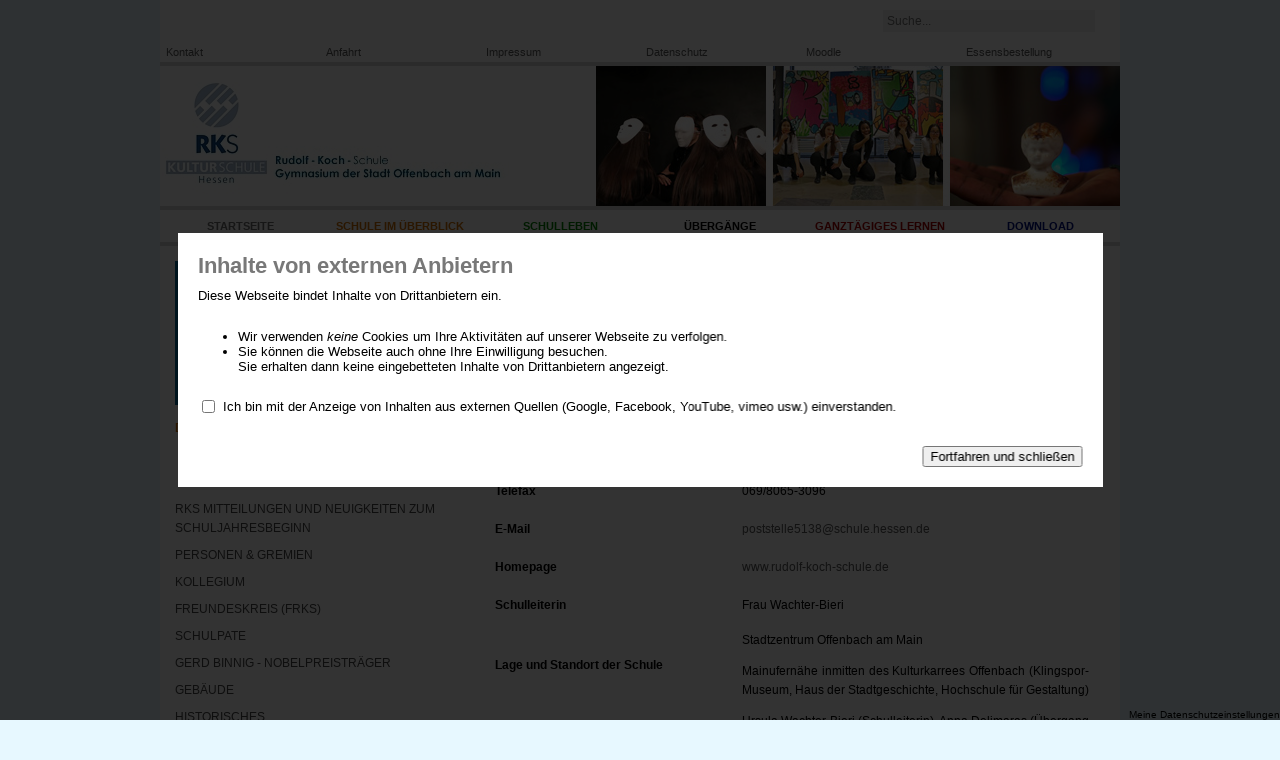

--- FILE ---
content_type: text/html; charset=iso-8859-1
request_url: https://www.rudolf-koch-schule.de/page.php?view=&lang=1&si=63dab80207ea2&k1=main&k2=ueberblick&k3=daten_fakten&k4=
body_size: 4901
content:
<!DOCTYPE html PUBLIC "-//W3C//DTD XHTML 1.0 Transitional//EN"
       "http://www.w3.org/TR/xhtml1/DTD/xhtml1-transitional.dtd">
        <html xmlns="http://www.w3.org/1999/xhtml" lang="de">
          <head>
  <title>Rudolf-Koch-Schule - Gymnasium der Stadt Offenbach - Daten und Fakten zur Rudolf-Koch-Schule</title>
	<meta http-equiv="content-type" content="text/html; charset=ISO-8859-1" />
 <meta name="viewport" content="width=device-width, initial-scale=1" />
	<link rel="stylesheet" type="text/css" media="screen" href="css/reflex.css" />
	<link rel="stylesheet" type="text/css" href="css/rks.css" />
 <script type="text/javascript" src="js/jquery-3.7.0.min.js"></script>
 <script type="text/javascript" src="js/rks_script.js"></script>
 <script type="text/javascript" src="flowplayer/flowplayer-3.1.4.min.js"></script>
 <link rel="SHORTCUT ICON" href="favicon.ico" />
	</head>


	<body class="b_1_on main ueberblick daten_fakten ">
  <div class='rks-container'>

    
    <div id="main_container" class='grid'>

    <div class='container-full suche-container'>
    
     <div class='grid justify-end'>
     <div id="suchen_feld" class='col-sm-3 col-xs-12'>
      <form id="f_suche" class='' action="suche.php">
       <input name="suche" type="text" size="28" placeholder='Suche...' />
      </form>
     </div>
     </div>

    </div>

       <div class='col-xs-12 col-bleed'>
        <ul id="head_menu" class='grid grid-bleed'>
          <li class='col-auto '><a href="page.php?view=&amp;lang=1&amp;si=696f7fe0b3dc2&amp;k1=top&amp;k2=kontakt&amp;k3=&amp;k4=" >Kontakt</a></li>
<li class='col-auto '><a href="page.php?view=&amp;lang=1&amp;si=696f7fe0b3dc2&amp;k1=top&amp;k2=anfahrt&amp;k3=&amp;k4=" >Anfahrt</a></li>
<li class='col-auto '><a href="page.php?view=&amp;lang=1&amp;si=696f7fe0b3dc2&amp;k1=top&amp;k2=impressum&amp;k3=&amp;k4=" >Impressum</a></li>
<li class='col-auto '><a href="page.php?view=&amp;lang=1&amp;si=696f7fe0b3dc2&amp;k1=top&amp;k2=datenschutz&amp;k3=&amp;k4=" >Datenschutz</a></li>
<li class='col-auto '><a href="http://moodle.p145099.webspaceconfig.de/login/index.php" target="_blank">Moodle</a></li>
<li class='col-auto '><a href="http://rks-mittagstisch.de/" target="_blank">Essensbestellung</a></li>

        </ul>
       </div>

      <div id="head" class='col-xs-12 col-bleed order-xs-1 order-sm-3'>
        <div id="logo" style="background:url(bilder/ueberblick.jpg) no-repeat top right">
          <a href="index.php?view=&amp;lang=1&amp;si=696f7fe0b3dc2" title="Rudolf-Koch-Schule - Gymnasium der Stadt Offenbach - Zur Startseite">
           <img src='bilder/rks_logo.jpg' alt='RKS' />
          </a>
        </div>

        <ul id="mainmenu" class='grid grid-bleed order-xs-4'>
         <li class='col-xs-auto'><a href='./'>Startseite</a></li>
          <li id="b_1" class=' col-xs-auto on' ><a href="page.php?view=&amp;lang=1&amp;si=696f7fe0b3dc2&amp;k1=main&amp;k2=ueberblick&amp;k3=&amp;k4=" >Schule im &Uuml;berblick</a></li>
<li id="b_2" class=' col-xs-auto ' ><a href="page.php?view=&amp;lang=1&amp;si=696f7fe0b3dc2&amp;k1=main&amp;k2=schulleben&amp;k3=&amp;k4=" >Schulleben</a></li>
<li id="b_3" class=' col-xs-auto ' ><a href="page.php?view=&amp;lang=1&amp;si=696f7fe0b3dc2&amp;k1=main&amp;k2=fuenf_bis_zwoelf&amp;k3=&amp;k4=" >&Uuml;berg&auml;nge</a></li>
<li id="b_4" class=' col-xs-auto ' ><a href="page.php?view=&amp;lang=1&amp;si=696f7fe0b3dc2&amp;k1=main&amp;k2=ganztag&amp;k3=&amp;k4=" >Ganzt&auml;giges Lernen</a></li>
<li id="b_5" class=' col-xs-auto ' ><a href="page.php?view=&amp;lang=1&amp;si=696f7fe0b3dc2&amp;k1=main&amp;k2=download&amp;k3=&amp;k4=" >Download</a></li>

        </ul>
<!--
	<a href='page.php?k1=main&k2=fuenf_bis_zwoelf&k3=uebergang_vier_fuenf' style='display:none;margin-bottom:13px;padding-bottom: 5px;border-bottom: 4px solid #d8d8d8;' id='uebergang45-mobil'>
		<img src='upload/2020-12-09_banner_uebergang45.jpg' width='250' />
	</a>
-->
       </div>

      
      <div id="site" class='col-xs-12 order-xs-5'>
        <div class='grid'>

        <div id="left" class='col-xs-4 order-2 order-xs-1'>
         <div class='meldung_highlights'><div class='t_titelzeile'><h3>&#10024; Highlights</h3></div><ul class='HighlightsContainer'><li class='MeldungHighlightItem'><a href='meldung_volltext.php?si=696f7fe0b3dc2&amp;id=6696846acd221' class='Titel' target='_blank'>Rudolf-Koch-Schule trifft Parkdeck Studios</a><a href='meldung_volltext.php?si=696f7fe0b3dc2&amp;id=6696846acd221' class='MeldungLink' target='_blank'>zum Bericht</a></li><li class='MeldungHighlightItem'><a href='meldung_volltext.php?si=696f7fe0b3dc2&amp;id=6530f8e9a0efa' class='Titel' target='_blank'>Wir sind KulturSchule und feiern, dass wir es bleiben!</a><a href='meldung_volltext.php?si=696f7fe0b3dc2&amp;id=6530f8e9a0efa' class='MeldungLink' target='_blank'>zum Bericht</a></li><li class='MeldungHighlightItem'><a href='meldung_volltext.php?si=696f7fe0b3dc2&amp;id=66967a38be366' class='Titel' target='_blank'>Die 5e bei 6k United in Mannheim</a><a href='meldung_volltext.php?si=696f7fe0b3dc2&amp;id=66967a38be366' class='MeldungLink' target='_blank'>zum Bericht</a></li><li class='MeldungHighlightItem'><a href='meldung_volltext.php?si=696f7fe0b3dc2&amp;id=66851cfbd023c' class='Titel' target='_blank'>K&uuml;nstleraustausch in Paris</a><a href='meldung_volltext.php?si=696f7fe0b3dc2&amp;id=66851cfbd023c' class='MeldungLink' target='_blank'>zum Bericht</a></li><li class='MeldungHighlightItem'><a href='meldung_volltext.php?si=696f7fe0b3dc2&amp;id=64917bad5fa54' class='Titel' target='_blank'>Schule trifft Galerie trifft Schule #4 - Vernissage am 30. Juni 2023</a><a href='meldung_volltext.php?si=696f7fe0b3dc2&amp;id=64917bad5fa54' class='MeldungLink' target='_blank'>zum Bericht</a></li><li class='MeldungHighlightItem'><a href='meldung_volltext.php?si=696f7fe0b3dc2&amp;id=63fdb6b5f3031' class='Titel' target='_blank'>Die Pallini-Musik School zu Besuch an der Rudolf-Koch Schule</a><a href='meldung_volltext.php?si=696f7fe0b3dc2&amp;id=63fdb6b5f3031' class='MeldungLink' target='_blank'>zum Bericht</a></li></ul></div>
          <ul id="submenu" class='grid'>
<li class='col-xs-12 on'><a href="page.php?view=&amp;lang=1&amp;si=696f7fe0b3dc2&amp;k1=main&amp;k2=ueberblick&amp;k3=daten_fakten&amp;k4=" >Daten &amp; Fakten</a></li>
<li class="col-xs-12 sub "><a href="page.php?view=&amp;lang=1&amp;si=696f7fe0b3dc2&amp;k1=main&amp;k2=ueberblick&amp;k3=daten_fakten&amp;k4=organigramm" >Organigramm</a></li>
<li class="col-xs-12 sub "><a href="page.php?view=&amp;lang=1&amp;si=696f7fe0b3dc2&amp;k1=main&amp;k2=ueberblick&amp;k3=daten_fakten&amp;k4=unterrichtszeiten" >Unterrichtszeiten</a></li>
<li class='col-xs-12 '><a href="page.php?view=&amp;lang=1&amp;si=696f7fe0b3dc2&amp;k1=main&amp;k2=ueberblick&amp;k3=rks_mitteilungen&amp;k4=" >RKS Mitteilungen und Neuigkeiten zum Schuljahresbeginn</a></li>
<li class='col-xs-12 '><a href="page.php?view=&amp;lang=1&amp;si=696f7fe0b3dc2&amp;k1=main&amp;k2=ueberblick&amp;k3=personen_gremien&amp;k4=" >Personen & Gremien</a></li>
<li class='col-xs-12 '><a href="page.php?view=&amp;lang=1&amp;si=696f7fe0b3dc2&amp;k1=main&amp;k2=ueberblick&amp;k3=kollegium&amp;k4=" >Kollegium</a></li>
<li class='col-xs-12 '><a href="page.php?view=&amp;lang=1&amp;si=696f7fe0b3dc2&amp;k1=main&amp;k2=ueberblick&amp;k3=freundeskreis&amp;k4=" >Freundeskreis (FRKS)</a></li>
<li class='col-xs-12 '><a href="page.php?view=&amp;lang=1&amp;si=696f7fe0b3dc2&amp;k1=main&amp;k2=ueberblick&amp;k3=schulpate&amp;k4=" >Schulpate</a></li>
<li class='col-xs-12 '><a href="page.php?view=&amp;lang=1&amp;si=696f7fe0b3dc2&amp;k1=main&amp;k2=ueberblick&amp;k3=nobelpreistraeger&amp;k4=" >Gerd Binnig - Nobelpreistr&auml;ger</a></li>
<li class='col-xs-12 '><a href="page.php?view=&amp;lang=1&amp;si=696f7fe0b3dc2&amp;k1=main&amp;k2=ueberblick&amp;k3=gebaeude&amp;k4=" >Geb&auml;ude</a></li>
<li class='col-xs-12 '><a href="page.php?view=&amp;lang=1&amp;si=696f7fe0b3dc2&amp;k1=main&amp;k2=ueberblick&amp;k3=historisches&amp;k4=" >Historisches</a></li>
<li class='col-xs-12 '><a href="page.php?view=&amp;lang=1&amp;si=696f7fe0b3dc2&amp;k1=main&amp;k2=ueberblick&amp;k3=archiv&amp;k4=" >R&uuml;ckschau</a></li>

</ul>



	<a href='page.php?k1=main&k2=fuenf_bis_zwoelf&k3=uebergang_vier_fuenf' style='display:block;margin-bottom:13px;'>
		<img src='upload/2020-12-09_banner_uebergang45.jpg' width='250' />
	</a>



          <!-- Banner1: -->
        <div id="banner">
          <div id="banner_1"> <div class="bannercontainer"> <div class="bannerpic"> <img class='rks-start-banner' src="upload/t66053eee3ef09_banner.png" border="0" alt="" title="" /></div></div></div> <div id="banner_2"> <div class="bannercontainer"> <div class="bannerpic"> <a href="page.php?k1=main&k2=schulleben&k3=rassismus&k4=" ><img class='rks-start-banner' src="upload/t4d25e357c49f0_banner.png" border="0" alt="" title="" /></a></div></div></div> <div id="banner_vorschau"><a id="banner_v_1" onmouseover="banner_anzeigen('1')"></a><a id="banner_v_2" onmouseover="banner_anzeigen('2')"></a></div>
        </div>
        <div class='ig-container'>
        <a href='https://www.instagram.com/rudolf_koch_schule/' target='_blank'><img src='bilder/IG_Glyph_Fill.png' alt='IG' />
        <span>RKS (@rudolf_koch_schule)<br />Instagram-Fotos und -Videos</span></a>
        </div>
          <!-- Banner Ende -->

          
        </div>
<div id="content" class='col-xs-8 order-1 order-sm-2'><div class="meldung">
<h1>Daten und Fakten zur Rudolf-Koch-Schule</h1>
<table border="0" cellpadding="0" cellspacing="0" class="organigramm" width="594" style="height:1711px;">
	<tbody>
		<tr>
			<td style="width:264px;height:38px;">
				<p>
					<strong>Schulform</strong></p>
			</td>
			<td style="width:369px;height:38px;">
				<p style="text-align:justify;">
					Gymnasium</p>
			</td>
		</tr>
		<tr>
			<td style="width:264px;height:38px;">
				<p>
					<strong>Sonderbezeichnungen, Zertifikate, G8 oder 9</strong></p>
			</td>
			<td style="width:369px;height:38px;">
				<p style="text-align:justify;">
					KulturSchule, Schule ohne Rassismus-Schule mit Courage, Gesundheitsf&#246;rdernde Schule, G&#252;tesiegel f&#252;r Hochbegabte, ab 2014-2015 G9</p>
			</td>
		</tr>
		<tr>
			<td style="width:264px;height:38px;">
				<p>
					<strong>Anschrift</strong></p>
			</td>
			<td style="width:369px;height:38px;">
				<p style="text-align:justify;">
					Schlo&#223;stra&#223;e 50, 63065 Offenbach</p>
			</td>
		</tr>
		<tr>
			<td style="width:264px;height:38px;">
				<p>
					<strong>Telefon</strong></p>
			</td>
			<td style="width:369px;height:38px;">
				<p style="text-align:justify;">
					069/8065-2235</p>
			</td>
		</tr>
		<tr>
			<td style="width:264px;height:38px;">
				<p>
					<strong>Telefax</strong></p>
			</td>
			<td style="width:369px;height:38px;">
				<p style="text-align:justify;">
					069/8065-3096</p>
			</td>
		</tr>
		<tr>
			<td style="width:264px;height:38px;">
				<p>
					<strong>E-Mail</strong></p>
			</td>
			<td style="width:369px;height:38px;">
				<p style="text-align:justify;">
					<a href="mailto:poststelle1234@schule.hessen.de">poststelle5138@schule.hessen.de</a></p>
			</td>
		</tr>
		<tr>
			<td style="width:264px;height:38px;">
				<p>
					<strong>Homepage</strong></p>
			</td>
			<td style="width:369px;height:38px;">
				<p style="text-align:justify;">
					<a href="http://www.rudolf-koch-schule.de">www.rudolf-koch-schule.de</a></p>
			</td>
		</tr>
		<tr>
			<td style="width:264px;height:38px;">
				<p>
					<strong>Schulleiterin</strong></p>
			</td>
			<td style="width:369px;height:38px;">
				<p style="text-align:justify;">
					Frau Wachter-Bieri</p>
			</td>
		</tr>
		<tr>
			<td style="width:264px;height:38px;">
				<p>
					<strong>Lage und Standort der Schule</strong></p>
			</td>
			<td style="width:369px;height:38px;">
				<p style="text-align:justify;">
					Stadtzentrum Offenbach am Main</p>
				<p style="text-align:justify;">
					Mainufern&#228;he inmitten des Kulturkarrees Offenbach (Klingspor-Museum, Haus der Stadtgeschichte, Hochschule f&#252;r Gestaltung)</p>
			</td>
		</tr>
		<tr>
			<td style="width:264px;height:38px;">
				<p>
					<strong>Ansprechpartner/-in<br />
					f&#252;r Schulaufnahme</strong></p>
			</td>
			<td style="width:369px;height:38px;">
				<p style="text-align:justify;">
					Ursula Wachter-Bieri (Schulleiterin), Anna Delimaras&#160;(&#220;bergang 4-5 zum SJ 23/24), Bernhard Hofmann (Oberstufenleiter) und Jerome B&#246;hm (&#220;bergang E-Phase)</p>
			</td>
		</tr>
		<tr>
			<td style="width:264px;height:38px;">
				<p>
					<strong>Einzugsgebiet</strong></p>
			</td>
			<td style="width:369px;height:38px;">
				<p style="text-align:justify;">
					<strong>Grundschulen:</strong></p>
				<p style="text-align:justify;">
					Innenstadt Schulen: Wilhelmschule, Mathildenschule</p>
				<p style="text-align:justify;">
					Schulen im Umkreis: Uhlandschule, Ernst-Reuter-Schule</p>
				<p style="text-align:justify;">
					Zubringerschulen IGS</p>
				<p style="text-align:justify;">
					<strong>Sek II:</strong> Schillerschule, Edith-Stein-Schule, Geschwister-Scholl-Schule, Bachschule etc.</p>
			</td>
		</tr>
		<tr>
			<td style="width:264px;height:38px;">
				<p>
					<strong>Regelabschl&#252;sse</strong></p>
			</td>
			<td style="width:369px;height:38px;">
				<p style="text-align:justify;">
					Abitur&#160;&#160;&#160;&#160;&#160;&#160;&#160;&#160;&#160;&#160;&#160;&#160;&#160;&#160;&#160;&#160;&#160;&#160;&#160; &#160; &#160; &#160; &#160; &#160; &#160; &#160; &#160; &#160; &#160; &#160; &#160;&#160; (nach dem 12./13. Sj.)</p>
				<p style="text-align:justify;">
					Fachhochschulreife &#160; &#160; &#160; &#160; &#160; &#160; &#160; &#160; &#160; &#160; &#160; &#160; (nach dem 11./12. Sj.)</p>
			</td>
		</tr>
		<tr>
			<td style="width:264px;height:38px;">
				<p>
					<strong>Sch&#252;leraustausch</strong></p>
			</td>
			<td style="width:369px;height:38px;">
				<p style="text-align:justify;">
					Frankreichaustausch im Jg. 7 und 8</p>
			</td>
		</tr>
		<tr>
			<td style="width:264px;height:38px;">
				<p>
					<strong>Sonder-/Spezialklassen</strong></p>
			</td>
			<td style="width:369px;height:38px;">
				<p style="text-align:justify;">
					Franz&#246;sisch bzw. Englisch</p>
			</td>
		</tr>
		<tr>
			<td style="width:264px;height:38px;">
				<p>
					<strong>Besondere Lern- und Unterrichtsangebote</strong></p>
			</td>
			<td style="width:369px;height:38px;">
				<p style="text-align:justify;">
					Methodentraining, Methodenwoche, Facharbeit und Pr&#228;sentationen (E-Phase), Erlebnisp&#228;dagogische Angebote, KulturSchul-Angebote, Medien-Bildungs-Konzept f&#252;r Jg. 5-7, offene Fachsprechstunde, Rhythmisierung, individuelle Lerneinheiten und Lernzeiten, berufsvorbereitende Angebote, Soziales Lernen, Social-Skills-Day</p>
			</td>
		</tr>
		<tr>
			<td style="width:264px;height:38px;">
				<p>
					<strong>Projekttage/-woche</strong></p>
			</td>
			<td style="width:369px;height:38px;">
				<p style="text-align:justify;">
					f&#228;cher&#252;bergreifende Projektwoche, Schule ohne Rassismus &#8211; Schule mit Courage Projekttag, Kulturtag</p>
			</td>
		</tr>
		<tr>
			<td style="width:264px;height:38px;">
				<p>
					<strong>Ganztags- und Betreuungsangebote</strong></p>
			</td>
			<td style="width:369px;height:38px;">
				<p style="text-align:justify;">
					Mittagessen, Nachmittagsbetreuung bis 16:30 Uhr, Hausaufgabenhilfe</p>
			</td>
		</tr>
		<tr>
			<td style="width:264px;height:38px;">
				<p>
					<strong>F&#246;rderangebote</strong></p>
			</td>
			<td style="width:369px;height:38px;">
				<p style="text-align:justify;">
					Deutsch als Zweitsprache (DAZ), Lesescouts, individ. Lernen Mathe + Deutsch, LRS-Kurse, Fach-Fach-Sprechstunden f&#252;r viele F&#228;cher</p>
			</td>
		</tr>
		<tr>
			<td style="width:264px;height:38px;">
				<p>
					<strong>AG-Angebote</strong></p>
			</td>
			<td style="width:369px;height:38px;">
				<p style="text-align:justify;">
					viele AGs u.a. in Sport, Robotik, Kunst, Musik, 1. Hilfe, Theater, Technik</p>
			</td>
		</tr>
		<tr>
			<td style="width:264px;height:38px;">
				<p>
					<strong>Cafeteria/Mittagstisch</strong></p>
			</td>
			<td style="width:369px;height:38px;">
				<p style="text-align:justify;">
					Schulkiosk, Mittagstisch</p>
			</td>
		</tr>
		<tr>
			<td style="width:264px;height:38px;">
				<p>
					<strong>Barrierefreier Zugang</strong></p>
			</td>
			<td style="width:369px;height:38px;">
				<p style="text-align:justify;">
					Aufzug, Rampe</p>
			</td>
		</tr>
		<tr>
			<td style="width:264px;height:38px;">
				<p>
					<strong>Medien-Ausstattung</strong></p>
			</td>
			<td style="width:369px;height:38px;">
				<p>
					Computerraum, Mediathek mit PCs, Beamer, Tablets, Smartboards, Theaterstudio</p>
				<p style="text-align:justify;">
					&#160;</p>
			</td>
		</tr>
		<tr>
			<td style="width:264px;height:38px;">
				<p>
					<strong>Schulsozialarbeit</strong></p>
			</td>
			<td style="width:369px;height:38px;">
				<p style="text-align:justify;">
					Sozialp&#228;dagogin Frau Witte, Sozialp&#228;dagogin Frau Welte, Sozialp&#228;d. Fachkraft Frau Angetter</p>
			</td>
		</tr>
		<tr>
			<td style="width:264px;height:38px;">
				<p>
					<strong>Sch&#252;lerschaft</strong></p>
			</td>
			<td style="width:369px;height:38px;">
				<p style="text-align:justify;">
					Schuljahr 2023/2024: 1009 Lernende (642 Sek I, 367 Sek II).&#160;</p>
				<p style="text-align:justify;">
					Die Rudolf-Koch-Schule ist das sozialkulturelle Spiegelbild der Stadt Offenbach hinsichtlich ihres Anteils an Kindern mit Wanderungsgeschichte&#160;bezogen auf die gesamte Sch&#252;lerschaft (ca. zwei Drittel). Ein&#160;Kennzeichen unserer Schule ist folglich das Zusammenleben verschiedener Ethnien und Kulturen. Dies erm&#246;glicht Lernen voneinander.<br />
					Kenntnisse von anderen Religionen und Kulturen sowie Begegnungen zwischen verschiedenen Gruppen werden von der Schule vermittelt.<br />
					Diese Aufgabe ist als Unterrichtsprinzip in allen F&#228;chern angesiedelt.&#160;Die Sch&#252;lerschaft ist sehr offen, lern- und leistungswillig.</p>
			</td>
		</tr>
		<tr>
			<td style="width:264px;height:38px;">
				<p>
					<strong>Lehrkr&#228;fte</strong></p>
			</td>
			<td style="width:369px;height:38px;">
				<p style="text-align:justify;">
					ca. 95</p>
			</td>
		</tr>
		<tr>
			<td style="width:264px;height:38px;">
				<p>
					<strong>Klassenzahl</strong></p>
			</td>
			<td style="width:369px;height:38px;">
				<p style="text-align:justify;">
					25 in Sek. I, 4 in der E-Phase, 14 in der Q-Phase</p>
			</td>
		</tr>
		<tr>
			<td style="width:264px;height:38px;">
				<p>
					<strong>F&#246;rderverein</strong></p>
			</td>
			<td style="width:369px;height:38px;">
				<p style="text-align:justify;">
					Freundeskreis der Rudolf-Koch-Schule FRKS</p>
				<p style="text-align:justify;">
					E-Mail: <a href="mailto:vorstand@frks.de">vorstand@frks.de</a></p>
			</td>
		</tr>
	</tbody>
</table>
<br />
</div><ul id="foot" class='grid order-3'>
  <li class='col-6'><a href="#">Nach Oben</a></li>
  <li class='col-6'><a href="?si=696f7fe0b3dc2&amp;k1=main&amp;k2=ueberblick&amp;k3=daten_fakten&amp;k4=&amp;lang=1&amp;id=&amp;hauptkategorie=&amp;unterkategorie=&amp;view=print">Drucken</a></li>
  </ul>

</div>
</div>
</div>
</div>

</div> <!-- container -->

<div class='CookieAbfrageBanner '><form method='post'><h1>Inhalte von externen Anbietern</h1><p>Diese Webseite bindet Inhalte von Drittanbietern ein.</p><ul><li>Wir verwenden <em>keine</em> Cookies um Ihre Aktivitäten auf unserer Webseite zu verfolgen.</li><li>Sie können die Webseite auch ohne Ihre Einwilligung besuchen.<br />Sie erhalten dann keine eingebetteten Inhalte von Drittanbietern angezeigt.</li></ul><label class='EinwilligungLabel'><input type='checkbox' name='cookie_consent_form' value='1'  />Ich bin mit der Anzeige von Inhalten aus externen Quellen (Google, Facebook, YouTube, vimeo usw.) einverstanden.</label><input type='hidden' name='cookie_form' value='1' /><input type='submit' value='Fortfahren und schließen' /></form></div><div class='DatenschutzLink'><a href='#' class='DatenschutzEinstellungen'>Meine Datenschutzeinstellungen</a></div>
</body>
</html>

--- FILE ---
content_type: text/css
request_url: https://www.rudolf-koch-schule.de/css/reflex.css
body_size: 2393
content:
:root {
  --reflex-columns: 12;
  --reflex-grid-spacing: 15px;
  --reflex-xs: 576px;
  --reflex-sm: 768px;
  --reflex-md: 992px;
  --reflex-lg: 1200px;
  --reflex-xlg: 1600px;
  --reflex-xxs-max: 575px;
  --reflex-xs-max: 767px;
  --reflex-sm-max: 991px;
  --reflex-md-max: 1199px;
  --reflex-lg-max: 1599px;
}

.container,
.container-full {
  -webkit-box-sizing: border-box;
  -moz-box-sizing: border-box;
  box-sizing: border-box;
  width: 100%;
  margin-right: auto;
  margin-left: auto;
  padding-right: 30px;
  padding-left: 30px;
}

.container .grid,
.container-full .grid {
  margin-right: -15px;
  margin-left: -15px;
}

@media (min-width: 576px) {
  .container {
    max-width: 576px;
  }
}

@media (min-width: 768px) {
  .container {
    max-width: 768px;
  }
}

@media (min-width: 992px) {
  .container {
    max-width: 992px;
  }
}

@media (min-width: 1200px) {
  .container {
    max-width: 1200px;
  }
}

@media (min-width: 1600px) {
  .container {
    max-width: 1600px;
  }
}

.grid {
  -webkit-box-sizing: border-box;
  -moz-box-sizing: border-box;
  box-sizing: border-box;
  display: block;
  display: -ms-flexbox;
  display: -webkit-flex;
  display: flex;
  -ms-flex-wrap: wrap;
  -webkit-flex-wrap: wrap;
  flex-wrap: wrap;
  padding: 0;
  margin: 0 auto;
  position: relative;
  letter-spacing: -.31em;
  *letter-spacing: normal;
  word-spacing: -.43em;
  list-style-type: none;
}

.grid::before, .grid::after {
  -webkit-box-sizing: border-box;
  -moz-box-sizing: border-box;
  box-sizing: border-box;
  letter-spacing: normal;
  word-spacing: normal;
  white-space: normal;
}

[class*="col-"] {
  -webkit-box-sizing: border-box;
  -moz-box-sizing: border-box;
  box-sizing: border-box;
  letter-spacing: normal;
  word-spacing: normal;
  white-space: normal;
  position: relative;
  width: 100%;
  vertical-align: top;
  padding: 15px;
  display: inline-block;
  *display: inline;
  zoom: 1;
}

[class*="col-"]::before, [class*="col-"]::after {
  -webkit-box-sizing: border-box;
  -moz-box-sizing: border-box;
  box-sizing: border-box;
  letter-spacing: normal;
  word-spacing: normal;
  white-space: normal;
}

[class*="col-"] .grid {
  -ms-flex: 1 1 auto;
  -webkit-flex: 1 1 auto;
  flex: 1 1 auto;
  margin: -15px;
}

.col-12 {
  width: 100%;
  *width: 99.9%;
}

.col-11 {
  width: 91.66666667%;
  *width: 91.56666667%;
}

.col-10 {
  width: 83.33333333%;
  *width: 83.23333333%;
}

.col-9 {
  width: 75%;
  *width: 74.9%;
}

.col-8 {
  width: 66.66666667%;
  *width: 66.56666667%;
}

.col-7 {
  width: 58.33333333%;
  *width: 58.23333333%;
}

.col-6 {
  width: 50%;
  *width: 49.9%;
}

.col-5 {
  width: 41.66666667%;
  *width: 41.56666667%;
}

.col-4 {
  width: 33.33333333%;
  *width: 33.23333333%;
}

.col-3 {
  width: 25%;
  *width: 24.9%;
}

.col-2 {
  width: 16.66666667%;
  *width: 16.56666667%;
}

.col-1 {
  width: 8.33333333%;
  *width: 8.23333333%;
}

@media (min-width: 576px) {
  .col-xs-12 {
    width: 100%;
    *width: 99.9%;
  }
  .col-xs-11 {
    width: 91.66666667%;
    *width: 91.56666667%;
  }
  .col-xs-10 {
    width: 83.33333333%;
    *width: 83.23333333%;
  }
  .col-xs-9 {
    width: 75%;
    *width: 74.9%;
  }
  .col-xs-8 {
    width: 66.66666667%;
    *width: 66.56666667%;
  }
  .col-xs-7 {
    width: 58.33333333%;
    *width: 58.23333333%;
  }
  .col-xs-6 {
    width: 50%;
    *width: 49.9%;
  }
  .col-xs-5 {
    width: 41.66666667%;
    *width: 41.56666667%;
  }
  .col-xs-4 {
    width: 33.33333333%;
    *width: 33.23333333%;
  }
  .col-xs-3 {
    width: 25%;
    *width: 24.9%;
  }
  .col-xs-2 {
    width: 16.66666667%;
    *width: 16.56666667%;
  }
  .col-xs-1 {
    width: 8.33333333%;
    *width: 8.23333333%;
  }
}

@media (min-width: 768px) {
  .col-sm-12 {
    width: 100%;
    *width: 99.9%;
  }
  .col-sm-11 {
    width: 91.66666667%;
    *width: 91.56666667%;
  }
  .col-sm-10 {
    width: 83.33333333%;
    *width: 83.23333333%;
  }
  .col-sm-9 {
    width: 75%;
    *width: 74.9%;
  }
  .col-sm-8 {
    width: 66.66666667%;
    *width: 66.56666667%;
  }
  .col-sm-7 {
    width: 58.33333333%;
    *width: 58.23333333%;
  }
  .col-sm-6 {
    width: 50%;
    *width: 49.9%;
  }
  .col-sm-5 {
    width: 41.66666667%;
    *width: 41.56666667%;
  }
  .col-sm-4 {
    width: 33.33333333%;
    *width: 33.23333333%;
  }
  .col-sm-3 {
    width: 25%;
    *width: 24.9%;
  }
  .col-sm-2 {
    width: 16.66666667%;
    *width: 16.56666667%;
  }
  .col-sm-1 {
    width: 8.33333333%;
    *width: 8.23333333%;
  }
}

@media (min-width: 992px) {
  .col-md-12 {
    width: 100%;
    *width: 99.9%;
  }
  .col-md-11 {
    width: 91.66666667%;
    *width: 91.56666667%;
  }
  .col-md-10 {
    width: 83.33333333%;
    *width: 83.23333333%;
  }
  .col-md-9 {
    width: 75%;
    *width: 74.9%;
  }
  .col-md-8 {
    width: 66.66666667%;
    *width: 66.56666667%;
  }
  .col-md-7 {
    width: 58.33333333%;
    *width: 58.23333333%;
  }
  .col-md-6 {
    width: 50%;
    *width: 49.9%;
  }
  .col-md-5 {
    width: 41.66666667%;
    *width: 41.56666667%;
  }
  .col-md-4 {
    width: 33.33333333%;
    *width: 33.23333333%;
  }
  .col-md-3 {
    width: 25%;
    *width: 24.9%;
  }
  .col-md-2 {
    width: 16.66666667%;
    *width: 16.56666667%;
  }
  .col-md-1 {
    width: 8.33333333%;
    *width: 8.23333333%;
  }
}

@media (min-width: 1200px) {
  .col-lg-12 {
    width: 100%;
    *width: 99.9%;
  }
  .col-lg-11 {
    width: 91.66666667%;
    *width: 91.56666667%;
  }
  .col-lg-10 {
    width: 83.33333333%;
    *width: 83.23333333%;
  }
  .col-lg-9 {
    width: 75%;
    *width: 74.9%;
  }
  .col-lg-8 {
    width: 66.66666667%;
    *width: 66.56666667%;
  }
  .col-lg-7 {
    width: 58.33333333%;
    *width: 58.23333333%;
  }
  .col-lg-6 {
    width: 50%;
    *width: 49.9%;
  }
  .col-lg-5 {
    width: 41.66666667%;
    *width: 41.56666667%;
  }
  .col-lg-4 {
    width: 33.33333333%;
    *width: 33.23333333%;
  }
  .col-lg-3 {
    width: 25%;
    *width: 24.9%;
  }
  .col-lg-2 {
    width: 16.66666667%;
    *width: 16.56666667%;
  }
  .col-lg-1 {
    width: 8.33333333%;
    *width: 8.23333333%;
  }
}

@media (min-width: 1600px) {
  .col-xlg-12 {
    width: 100%;
    *width: 99.9%;
  }
  .col-xlg-11 {
    width: 91.66666667%;
    *width: 91.56666667%;
  }
  .col-xlg-10 {
    width: 83.33333333%;
    *width: 83.23333333%;
  }
  .col-xlg-9 {
    width: 75%;
    *width: 74.9%;
  }
  .col-xlg-8 {
    width: 66.66666667%;
    *width: 66.56666667%;
  }
  .col-xlg-7 {
    width: 58.33333333%;
    *width: 58.23333333%;
  }
  .col-xlg-6 {
    width: 50%;
    *width: 49.9%;
  }
  .col-xlg-5 {
    width: 41.66666667%;
    *width: 41.56666667%;
  }
  .col-xlg-4 {
    width: 33.33333333%;
    *width: 33.23333333%;
  }
  .col-xlg-3 {
    width: 25%;
    *width: 24.9%;
  }
  .col-xlg-2 {
    width: 16.66666667%;
    *width: 16.56666667%;
  }
  .col-xlg-1 {
    width: 8.33333333%;
    *width: 8.23333333%;
  }
}

.col-auto {
  -ms-flex: 1 0 auto;
  -webkit-flex: 1 0 0px;
  flex: 1 0 0px;
  width: auto;
}

@media (min-width: 576px) {
  .col-xs-auto {
    -ms-flex: 1 0 auto;
    -webkit-flex: 1 0 0px;
    flex: 1 0 0px;
    width: auto;
  }
}

@media (min-width: 768px) {
  .col-sm-auto {
    -ms-flex: 1 0 auto;
    -webkit-flex: 1 0 0px;
    flex: 1 0 0px;
    width: auto;
  }
}

@media (min-width: 992px) {
  .col-md-auto {
    -ms-flex: 1 0 auto;
    -webkit-flex: 1 0 0px;
    flex: 1 0 0px;
    width: auto;
  }
}

@media (min-width: 1200px) {
  .col-lg-auto {
    -ms-flex: 1 0 auto;
    -webkit-flex: 1 0 0px;
    flex: 1 0 0px;
    width: auto;
  }
}

@media (min-width: 1600px) {
  .col-xlg-auto {
    -ms-flex: 1 0 auto;
    -webkit-flex: 1 0 0px;
    flex: 1 0 0px;
    width: auto;
  }
}

.order-12 {
  -ms-flex-order: 12;
  -webkit-order: 12;
  order: 12;
}

.order-11 {
  -ms-flex-order: 11;
  -webkit-order: 11;
  order: 11;
}

.order-10 {
  -ms-flex-order: 10;
  -webkit-order: 10;
  order: 10;
}

.order-9 {
  -ms-flex-order: 9;
  -webkit-order: 9;
  order: 9;
}

.order-8 {
  -ms-flex-order: 8;
  -webkit-order: 8;
  order: 8;
}

.order-7 {
  -ms-flex-order: 7;
  -webkit-order: 7;
  order: 7;
}

.order-6 {
  -ms-flex-order: 6;
  -webkit-order: 6;
  order: 6;
}

.order-5 {
  -ms-flex-order: 5;
  -webkit-order: 5;
  order: 5;
}

.order-4 {
  -ms-flex-order: 4;
  -webkit-order: 4;
  order: 4;
}

.order-3 {
  -ms-flex-order: 3;
  -webkit-order: 3;
  order: 3;
}

.order-2 {
  -ms-flex-order: 2;
  -webkit-order: 2;
  order: 2;
}

.order-1 {
  -ms-flex-order: 1;
  -webkit-order: 1;
  order: 1;
}

.order-0 {
  -ms-flex-order: 0;
  -webkit-order: 0;
  order: 0;
}

@media only screen and (min-width: 576px) {
  .order-xs-12 {
    -ms-flex-order: 12;
    -webkit-order: 12;
    order: 12;
  }
  .order-xs-11 {
    -ms-flex-order: 11;
    -webkit-order: 11;
    order: 11;
  }
  .order-xs-10 {
    -ms-flex-order: 10;
    -webkit-order: 10;
    order: 10;
  }
  .order-xs-9 {
    -ms-flex-order: 9;
    -webkit-order: 9;
    order: 9;
  }
  .order-xs-8 {
    -ms-flex-order: 8;
    -webkit-order: 8;
    order: 8;
  }
  .order-xs-7 {
    -ms-flex-order: 7;
    -webkit-order: 7;
    order: 7;
  }
  .order-xs-6 {
    -ms-flex-order: 6;
    -webkit-order: 6;
    order: 6;
  }
  .order-xs-5 {
    -ms-flex-order: 5;
    -webkit-order: 5;
    order: 5;
  }
  .order-xs-4 {
    -ms-flex-order: 4;
    -webkit-order: 4;
    order: 4;
  }
  .order-xs-3 {
    -ms-flex-order: 3;
    -webkit-order: 3;
    order: 3;
  }
  .order-xs-2 {
    -ms-flex-order: 2;
    -webkit-order: 2;
    order: 2;
  }
  .order-xs-1 {
    -ms-flex-order: 1;
    -webkit-order: 1;
    order: 1;
  }
  .order-xs-0 {
    -ms-flex-order: 0;
    -webkit-order: 0;
    order: 0;
  }
}

@media only screen and (min-width: 768px) {
  .order-sm-12 {
    -ms-flex-order: 12;
    -webkit-order: 12;
    order: 12;
  }
  .order-sm-11 {
    -ms-flex-order: 11;
    -webkit-order: 11;
    order: 11;
  }
  .order-sm-10 {
    -ms-flex-order: 10;
    -webkit-order: 10;
    order: 10;
  }
  .order-sm-9 {
    -ms-flex-order: 9;
    -webkit-order: 9;
    order: 9;
  }
  .order-sm-8 {
    -ms-flex-order: 8;
    -webkit-order: 8;
    order: 8;
  }
  .order-sm-7 {
    -ms-flex-order: 7;
    -webkit-order: 7;
    order: 7;
  }
  .order-sm-6 {
    -ms-flex-order: 6;
    -webkit-order: 6;
    order: 6;
  }
  .order-sm-5 {
    -ms-flex-order: 5;
    -webkit-order: 5;
    order: 5;
  }
  .order-sm-4 {
    -ms-flex-order: 4;
    -webkit-order: 4;
    order: 4;
  }
  .order-sm-3 {
    -ms-flex-order: 3;
    -webkit-order: 3;
    order: 3;
  }
  .order-sm-2 {
    -ms-flex-order: 2;
    -webkit-order: 2;
    order: 2;
  }
  .order-sm-1 {
    -ms-flex-order: 1;
    -webkit-order: 1;
    order: 1;
  }
  .order-sm-0 {
    -ms-flex-order: 0;
    -webkit-order: 0;
    order: 0;
  }
}

@media only screen and (min-width: 992px) {
  .order-md-12 {
    -ms-flex-order: 12;
    -webkit-order: 12;
    order: 12;
  }
  .order-md-11 {
    -ms-flex-order: 11;
    -webkit-order: 11;
    order: 11;
  }
  .order-md-10 {
    -ms-flex-order: 10;
    -webkit-order: 10;
    order: 10;
  }
  .order-md-9 {
    -ms-flex-order: 9;
    -webkit-order: 9;
    order: 9;
  }
  .order-md-8 {
    -ms-flex-order: 8;
    -webkit-order: 8;
    order: 8;
  }
  .order-md-7 {
    -ms-flex-order: 7;
    -webkit-order: 7;
    order: 7;
  }
  .order-md-6 {
    -ms-flex-order: 6;
    -webkit-order: 6;
    order: 6;
  }
  .order-md-5 {
    -ms-flex-order: 5;
    -webkit-order: 5;
    order: 5;
  }
  .order-md-4 {
    -ms-flex-order: 4;
    -webkit-order: 4;
    order: 4;
  }
  .order-md-3 {
    -ms-flex-order: 3;
    -webkit-order: 3;
    order: 3;
  }
  .order-md-2 {
    -ms-flex-order: 2;
    -webkit-order: 2;
    order: 2;
  }
  .order-md-1 {
    -ms-flex-order: 1;
    -webkit-order: 1;
    order: 1;
  }
  .order-md-0 {
    -ms-flex-order: 0;
    -webkit-order: 0;
    order: 0;
  }
}

@media only screen and (min-width: 1200px) {
  .order-lg-12 {
    -ms-flex-order: 12;
    -webkit-order: 12;
    order: 12;
  }
  .order-lg-11 {
    -ms-flex-order: 11;
    -webkit-order: 11;
    order: 11;
  }
  .order-lg-10 {
    -ms-flex-order: 10;
    -webkit-order: 10;
    order: 10;
  }
  .order-lg-9 {
    -ms-flex-order: 9;
    -webkit-order: 9;
    order: 9;
  }
  .order-lg-8 {
    -ms-flex-order: 8;
    -webkit-order: 8;
    order: 8;
  }
  .order-lg-7 {
    -ms-flex-order: 7;
    -webkit-order: 7;
    order: 7;
  }
  .order-lg-6 {
    -ms-flex-order: 6;
    -webkit-order: 6;
    order: 6;
  }
  .order-lg-5 {
    -ms-flex-order: 5;
    -webkit-order: 5;
    order: 5;
  }
  .order-lg-4 {
    -ms-flex-order: 4;
    -webkit-order: 4;
    order: 4;
  }
  .order-lg-3 {
    -ms-flex-order: 3;
    -webkit-order: 3;
    order: 3;
  }
  .order-lg-2 {
    -ms-flex-order: 2;
    -webkit-order: 2;
    order: 2;
  }
  .order-lg-1 {
    -ms-flex-order: 1;
    -webkit-order: 1;
    order: 1;
  }
  .order-lg-0 {
    -ms-flex-order: 0;
    -webkit-order: 0;
    order: 0;
  }
}

@media only screen and (min-width: 1600px) {
  .order-xlg-12 {
    -ms-flex-order: 12;
    -webkit-order: 12;
    order: 12;
  }
  .order-xlg-11 {
    -ms-flex-order: 11;
    -webkit-order: 11;
    order: 11;
  }
  .order-xlg-10 {
    -ms-flex-order: 10;
    -webkit-order: 10;
    order: 10;
  }
  .order-xlg-9 {
    -ms-flex-order: 9;
    -webkit-order: 9;
    order: 9;
  }
  .order-xlg-8 {
    -ms-flex-order: 8;
    -webkit-order: 8;
    order: 8;
  }
  .order-xlg-7 {
    -ms-flex-order: 7;
    -webkit-order: 7;
    order: 7;
  }
  .order-xlg-6 {
    -ms-flex-order: 6;
    -webkit-order: 6;
    order: 6;
  }
  .order-xlg-5 {
    -ms-flex-order: 5;
    -webkit-order: 5;
    order: 5;
  }
  .order-xlg-4 {
    -ms-flex-order: 4;
    -webkit-order: 4;
    order: 4;
  }
  .order-xlg-3 {
    -ms-flex-order: 3;
    -webkit-order: 3;
    order: 3;
  }
  .order-xlg-2 {
    -ms-flex-order: 2;
    -webkit-order: 2;
    order: 2;
  }
  .order-xlg-1 {
    -ms-flex-order: 1;
    -webkit-order: 1;
    order: 1;
  }
  .order-xlg-0 {
    -ms-flex-order: 0;
    -webkit-order: 0;
    order: 0;
  }
}

.offset-11 {
  margin-left: 91.66666667%;
  *margin-left: 91.56666667%;
}

.offset-10 {
  margin-left: 83.33333333%;
  *margin-left: 83.23333333%;
}

.offset-9 {
  margin-left: 75%;
  *margin-left: 74.9%;
}

.offset-8 {
  margin-left: 66.66666667%;
  *margin-left: 66.56666667%;
}

.offset-7 {
  margin-left: 58.33333333%;
  *margin-left: 58.23333333%;
}

.offset-6 {
  margin-left: 50%;
  *margin-left: 49.9%;
}

.offset-5 {
  margin-left: 41.66666667%;
  *margin-left: 41.56666667%;
}

.offset-4 {
  margin-left: 33.33333333%;
  *margin-left: 33.23333333%;
}

.offset-3 {
  margin-left: 25%;
  *margin-left: 24.9%;
}

.offset-2 {
  margin-left: 16.66666667%;
  *margin-left: 16.56666667%;
}

.offset-1 {
  margin-left: 8.33333333%;
  *margin-left: 8.23333333%;
}

@media only screen and (min-width: 576px) {
  .offset-xs-11 {
    margin-left: 91.66666667%;
    *margin-left: 91.56666667%;
  }
  .offset-xs-10 {
    margin-left: 83.33333333%;
    *margin-left: 83.23333333%;
  }
  .offset-xs-9 {
    margin-left: 75%;
    *margin-left: 74.9%;
  }
  .offset-xs-8 {
    margin-left: 66.66666667%;
    *margin-left: 66.56666667%;
  }
  .offset-xs-7 {
    margin-left: 58.33333333%;
    *margin-left: 58.23333333%;
  }
  .offset-xs-6 {
    margin-left: 50%;
    *margin-left: 49.9%;
  }
  .offset-xs-5 {
    margin-left: 41.66666667%;
    *margin-left: 41.56666667%;
  }
  .offset-xs-4 {
    margin-left: 33.33333333%;
    *margin-left: 33.23333333%;
  }
  .offset-xs-3 {
    margin-left: 25%;
    *margin-left: 24.9%;
  }
  .offset-xs-2 {
    margin-left: 16.66666667%;
    *margin-left: 16.56666667%;
  }
  .offset-xs-1 {
    margin-left: 8.33333333%;
    *margin-left: 8.23333333%;
  }
  .offset-xs-0 {
    margin-left: 0;
    *margin-left: -0.1%;
  }
}

@media only screen and (min-width: 768px) {
  .offset-sm-11 {
    margin-left: 91.66666667%;
    *margin-left: 91.56666667%;
  }
  .offset-sm-10 {
    margin-left: 83.33333333%;
    *margin-left: 83.23333333%;
  }
  .offset-sm-9 {
    margin-left: 75%;
    *margin-left: 74.9%;
  }
  .offset-sm-8 {
    margin-left: 66.66666667%;
    *margin-left: 66.56666667%;
  }
  .offset-sm-7 {
    margin-left: 58.33333333%;
    *margin-left: 58.23333333%;
  }
  .offset-sm-6 {
    margin-left: 50%;
    *margin-left: 49.9%;
  }
  .offset-sm-5 {
    margin-left: 41.66666667%;
    *margin-left: 41.56666667%;
  }
  .offset-sm-4 {
    margin-left: 33.33333333%;
    *margin-left: 33.23333333%;
  }
  .offset-sm-3 {
    margin-left: 25%;
    *margin-left: 24.9%;
  }
  .offset-sm-2 {
    margin-left: 16.66666667%;
    *margin-left: 16.56666667%;
  }
  .offset-sm-1 {
    margin-left: 8.33333333%;
    *margin-left: 8.23333333%;
  }
  .offset-sm-0 {
    margin-left: 0;
    *margin-left: -0.1%;
  }
}

@media only screen and (min-width: 992px) {
  .offset-md-11 {
    margin-left: 91.66666667%;
    *margin-left: 91.56666667%;
  }
  .offset-md-10 {
    margin-left: 83.33333333%;
    *margin-left: 83.23333333%;
  }
  .offset-md-9 {
    margin-left: 75%;
    *margin-left: 74.9%;
  }
  .offset-md-8 {
    margin-left: 66.66666667%;
    *margin-left: 66.56666667%;
  }
  .offset-md-7 {
    margin-left: 58.33333333%;
    *margin-left: 58.23333333%;
  }
  .offset-md-6 {
    margin-left: 50%;
    *margin-left: 49.9%;
  }
  .offset-md-5 {
    margin-left: 41.66666667%;
    *margin-left: 41.56666667%;
  }
  .offset-md-4 {
    margin-left: 33.33333333%;
    *margin-left: 33.23333333%;
  }
  .offset-md-3 {
    margin-left: 25%;
    *margin-left: 24.9%;
  }
  .offset-md-2 {
    margin-left: 16.66666667%;
    *margin-left: 16.56666667%;
  }
  .offset-md-1 {
    margin-left: 8.33333333%;
    *margin-left: 8.23333333%;
  }
  .offset-md-0 {
    margin-left: 0;
    *margin-left: -0.1%;
  }
}

@media only screen and (min-width: 1200px) {
  .offset-lg-11 {
    margin-left: 91.66666667%;
    *margin-left: 91.56666667%;
  }
  .offset-lg-10 {
    margin-left: 83.33333333%;
    *margin-left: 83.23333333%;
  }
  .offset-lg-9 {
    margin-left: 75%;
    *margin-left: 74.9%;
  }
  .offset-lg-8 {
    margin-left: 66.66666667%;
    *margin-left: 66.56666667%;
  }
  .offset-lg-7 {
    margin-left: 58.33333333%;
    *margin-left: 58.23333333%;
  }
  .offset-lg-6 {
    margin-left: 50%;
    *margin-left: 49.9%;
  }
  .offset-lg-5 {
    margin-left: 41.66666667%;
    *margin-left: 41.56666667%;
  }
  .offset-lg-4 {
    margin-left: 33.33333333%;
    *margin-left: 33.23333333%;
  }
  .offset-lg-3 {
    margin-left: 25%;
    *margin-left: 24.9%;
  }
  .offset-lg-2 {
    margin-left: 16.66666667%;
    *margin-left: 16.56666667%;
  }
  .offset-lg-1 {
    margin-left: 8.33333333%;
    *margin-left: 8.23333333%;
  }
  .offset-lg-0 {
    margin-left: 0;
    *margin-left: -0.1%;
  }
}

@media only screen and (min-width: 1600px) {
  .offset-xlg-11 {
    margin-left: 91.66666667%;
    *margin-left: 91.56666667%;
  }
  .offset-xlg-10 {
    margin-left: 83.33333333%;
    *margin-left: 83.23333333%;
  }
  .offset-xlg-9 {
    margin-left: 75%;
    *margin-left: 74.9%;
  }
  .offset-xlg-8 {
    margin-left: 66.66666667%;
    *margin-left: 66.56666667%;
  }
  .offset-xlg-7 {
    margin-left: 58.33333333%;
    *margin-left: 58.23333333%;
  }
  .offset-xlg-6 {
    margin-left: 50%;
    *margin-left: 49.9%;
  }
  .offset-xlg-5 {
    margin-left: 41.66666667%;
    *margin-left: 41.56666667%;
  }
  .offset-xlg-4 {
    margin-left: 33.33333333%;
    *margin-left: 33.23333333%;
  }
  .offset-xlg-3 {
    margin-left: 25%;
    *margin-left: 24.9%;
  }
  .offset-xlg-2 {
    margin-left: 16.66666667%;
    *margin-left: 16.56666667%;
  }
  .offset-xlg-1 {
    margin-left: 8.33333333%;
    *margin-left: 8.23333333%;
  }
  .offset-xlg-0 {
    margin-left: 0;
    *margin-left: -0.1%;
  }
}

.wrap {
  -ms-flex-wrap: wrap;
  -webkit-flex-wrap: wrap;
  flex-wrap: wrap;
}

.no-wrap {
  -ms-flex-wrap: nowrap;
  -webkit-flex-wrap: nowrap;
  flex-wrap: nowrap;
}

.no-wrap [class*="col-"] {
  -ms-flex-negative: 1;
  -webkit-flex-shrink: 1;
  flex-shrink: 1;
}

.wrap-reverse {
  -ms-flex-wrap: wrap-reverse;
  -webkit-flex-wrap: wrap-reverse;
  flex-wrap: wrap-reverse;
}

.direction-row {
  -ms-flex-direction: row;
  -webkit-flex-direction: row;
  flex-direction: row;
}

.direction-row-reverse {
  -ms-flex-direction: row-reverse;
  -webkit-flex-direction: row-reverse;
  flex-direction: row-reverse;
}

.direction-column {
  -ms-flex-direction: column;
  -webkit-flex-direction: column;
  flex-direction: column;
}

.direction-column-reverse {
  -ms-flex-direction: column-reverse;
  -webkit-flex-direction: column-reverse;
  flex-direction: column-reverse;
}

.align-start {
  -ms-flex-align: start;
  -webkit-align-items: flex-start;
  align-items: flex-start;
}

.align-end {
  -ms-flex-align: end;
  -webkit-align-items: flex-end;
  align-items: flex-end;
}

.align-end [class*="col-"] {
  vertical-align: bottom;
}

.align-center {
  -ms-flex-align: center;
  -webkit-align-items: center;
  align-items: center;
}

.align-center [class*="col-"] {
  vertical-align: middle;
}

.align-baseline {
  -ms-flex-align: baseline;
  -webkit-align-items: baseline;
  align-items: baseline;
}

.align-content-start {
  -ms-flex-line-pack: start;
  -webkit-align-content: flex-start;
  align-content: flex-start;
}

.align-content-end {
  -ms-flex-line-pack: end;
  -webkit-align-content: flex-end;
  align-content: flex-end;
}

.align-content-end [class*="col-"] {
  vertical-align: bottom;
}

.align-content-center {
  -ms-flex-line-pack: center;
  -webkit-align-content: center;
  align-content: center;
}

.align-content-space-between {
  -ms-flex-line-pack: justify;
  -webkit-align-content: space-between;
  align-content: space-between;
}

.align-content-space-around {
  -ms-flex-line-pack: distribute;
  -webkit-align-content: space-around;
  align-content: space-around;
}

.align-self-stretch {
  -ms-flex-item-align: stretch;
  -webkit-align-self: stretch;
  align-self: stretch;
}

.align-self-start {
  -ms-flex-item-align: start;
  -webkit-align-self: flex-start;
  align-self: flex-start;
}

.align-self-end {
  -ms-flex-item-align: end;
  -webkit-align-self: flex-end;
  align-self: flex-end;
  vertical-align: bottom;
}

.align-self-center {
  -ms-flex-item-align: center;
  -webkit-align-self: center;
  align-self: center;
  vertical-align: middle;
}

.align-self-baseline {
  -ms-flex-item-align: baseline;
  -webkit-align-self: baseline;
  align-self: baseline;
  vertical-align: baseline;
}

.justify-start {
  -ms-flex-pack: start;
  -webkit-justify-content: flex-start;
  justify-content: flex-start;
}

.justify-start.grid {
  text-align: left;
}

.justify-end {
  -ms-flex-pack: end;
  -webkit-justify-content: flex-end;
  justify-content: flex-end;
}

.justify-end.grid {
  text-align: right;
  -moz-text-align-last: right;
  text-align-last: right;
}

.justify-end.grid [class*="col-"] {
  text-align: left;
  text-align: start;
  -moz-text-align-last: left;
  -moz-text-align-last: start;
  text-align-last: left;
  text-align-last: start;
}

.justify-center {
  -ms-flex-pack: center;
  -webkit-justify-content: center;
  justify-content: center;
}

.justify-center.grid {
  text-align: center;
  -moz-text-align-last: center;
  text-align-last: center;
}

.justify-center.grid [class*="col-"] {
  text-align: left;
  text-align: start;
  -moz-text-align-last: left;
  -moz-text-align-last: start;
  text-align-last: left;
  text-align-last: start;
}

.justify-space-between {
  -ms-flex-pack: justify;
  -webkit-justify-content: space-between;
  justify-content: space-between;
}

.justify-space-between.grid {
  text-align: justify;
  -moz-text-align-last: justify;
  text-align-last: justify;
}

.justify-space-between.grid [class*="col-"] {
  text-align: left;
  text-align: start;
  -moz-text-align-last: left;
  -moz-text-align-last: start;
  text-align-last: left;
  text-align-last: start;
}

.justify-space-around {
  -ms-flex-pack: distribute;
  -webkit-justify-content: space-around;
  justify-content: space-around;
}

.justify-space-around.grid {
  text-align: justify;
  -moz-text-align-last: justify;
  text-align-last: justify;
}

.justify-space-around.grid [class*="col-"] {
  text-align: left;
  text-align: start;
  -moz-text-align-last: left;
  -moz-text-align-last: start;
  text-align-last: left;
  text-align-last: start;
}

.grid-bleed [class*="col-"] {
  padding: 0;
}

.col-grid {
  display: -ms-flexbox;
  display: -webkit-flex;
  display: flex;
  -ms-flex-direction: column;
  -webkit-flex-direction: column;
  flex-direction: column;
}

.col-grid.direction-row {
  -ms-flex-direction: row;
  -webkit-flex-direction: row;
  flex-direction: row;
}

.col-bleed {
  padding: 0;
}

.col-bleed-x {
  padding: 15px 0;
}

.col-bleed-y {
  padding: 0 15px;
}

.flex-img {
  display: block;
  -ms-flex: 0 0 auto;
  -webkit-flex: 0 0 auto;
  flex: 0 0 auto;
  max-width: 100%;
  height: auto;
  width: 100%;
  *width: auto;
}

.flex-footer {
  width: 100%;
  margin-top: auto;
  margin-bottom: 0;
}

.flex-footer > :last-child {
  margin-bottom: 0;
}

@media (max-width: 575px) {
  .hidden-xxs {
    display: none;
  }
}

@media (min-width: 576px) and (max-width: 767px) {
  .hidden-xs {
    display: none;
  }
}

@media (min-width: 768px) and (max-width: 991px) {
  .hidden-sm {
    display: none;
  }
}

@media (min-width: 992px) and (max-width: 1199px) {
  .hidden-md {
    display: none;
  }
}

@media (min-width: 1200px) and (max-width: 1599px) {
  .hidden-lg {
    display: none;
  }
}

@media (min-width: 1600px) {
  .hidden-xlg {
    display: none;
  }
}


--- FILE ---
content_type: text/css
request_url: https://www.rudolf-koch-schule.de/css/rks.css
body_size: 3560
content:
html {
  overflow-y: scroll;
}

html, body {
  margin: 0;
  padding: 0;
  font-family: Verdana, sans-serif;
  font-size: 10px;
  color: #000;
}

body {
  background-color: #e7f8ff;
}

.CookieAbfrageBanner {
  display: flex;
  position: fixed;
  top: 0;
  bottom: 0;
  left: 0;
  right: 0;
  background-color: rgba(0, 0, 0, 0.8);
  margin: 0 auto;
  width: 100%;
  z-index: 1000;
  font-size: 130%;
}
.CookieAbfrageBanner form {
  display: flex;
  flex-direction: column;
  width: 925px;
  max-width: 90%;
  max-height: 95%;
  position: fixed;
  padding: 20px;
  top: 50%;
  left: 50%;
  transform: translate(-50%, -50%);
  background-color: #fff;
  overflow: auto;
}
.CookieAbfrageBanner form input[type=submit] {
  display: block;
  font-size: 100%;
  display: inline-flex;
  align-self: flex-end;
  margin-top: 20px;
}
.CookieAbfrageBanner form label.EinwilligungLabel {
  display: flex;
  align-items: center;
  cursor: pointer;
  padding: 10px 0;
}
.CookieAbfrageBanner form label.EinwilligungLabel input[type=checkbox] {
  margin-right: 8px;
}

.hide {
  display: none;
}

.DatenschutzLink {
  position: fixed;
  right: 0;
  bottom: 0;
}
.DatenschutzLink a {
  color: #000;
  text-decoration: none;
}

.MeldungDatenschutz {
  border: 1px dotted #ccc;
  padding: 4px;
  background-color: #ffcccb;
  display: flex;
  align-items: center;
}
.MeldungDatenschutz > div {
  padding: 0px 4px;
  font-size: 200%;
}
.MeldungDatenschutz p {
  margin: 0;
  padding: 0;
}

/** Kategorien */
body.main.ueberblick.freundeskreis #content h3 {
  display: inline-flex;
  border-bottom: 2px solid #f5bd42;
  color: #000;
  padding-bottom: 4px;
  margin-bottom: 8px;
}

body.freundeskreis div.meldung ul li {
  list-style: none;
  display: flex;
  align-items: center;
  padding-left: 4px;
  margin: 10px 0;
}

body.freundeskreis div.meldung ul li:before {
  height: 25px;
  width: 25px;
  display: inline-block;
  content: "";
  background-image: url("upload/FRKS_Haende-Pulletpoint.png");
  background-size: contain;
  margin-right: 8px;
}

.rks-container {
  width: 960px;
  margin: 0 auto;
  background-color: #fff;
}

* html #main_container {
  height: 100%;
}

* html body table {
  position: relative;
}

#head {
  border-top: 4px solid #d8d8d8;
}

#logo a {
  display: block;
}

#left .text {
  margin: 10px 0 0 10px;
  color: #627c82;
  font-size: 0.7em;
}

#left .text a:link,
#left .text a:visited,
#left .text a:focus,
#left .text a:hover,
#left .text a:active {
  color: #627c82;
}

#copyright {
  font-size: 1em;
  color: #5a5a5a;
}

/*############################## Suche und E-Mail-Formular ##############################*/
#suchen_feld {
  padding: 10px;
}

#suchen_feld input {
  background: #f1f1f1;
  border: none;
  font-size: 12px;
  color: #000000;
  padding: 4px;
  width: 100%;
}

form.mail_form {
  overflow: hidden;
  margin-top: 1em;
}

.mail_brief {
  float: right;
}

form.mail_form input, form.mail_form textarea {
  background: #f1f1f1;
  border: 1px solid #696969;
  font-size: 10px;
  color: black;
  float: right;
  padding: 4px;
  width: 350px;
  margin-bottom: 4px;
}

form.mail_form textarea {
  font-size: 11px;
}

form.mail_form label {
  display: block;
  width: 150px;
  clear: both;
  float: left;
}

form.mail_form .mail_senden {
  color: #5a5a5a;
  display: block;
  clear: both;
  margin-left: 169px;
}

form.mail_form input.mail_senden {
  background: white;
  border: none;
  font-size: 1.1em;
  float: none;
  padding: 0px;
  width: auto;
}

html body form.mail_form .mail_senden:link,
html body form.mail_form .mail_senden:visited {
  color: #5a5a5a;
  text-decoration: none;
}

html body form.mail_form .mail_senden:focus,
html body form.mail_form .mail_senden:hover,
html body form.mail_form .mail_senden:active {
  text-decoration: underline;
}

.mail_fehler {
  border: 1px solid red;
  padding: 4px;
  color: red;
  font-weight: bold;
}

.suche {
  border-bottom: 4px solid #d8d8d8;
  padding: 6px 0;
}

.suche_titel i {
  display: none;
}

/*############################## Menues ##############################*/
#foot {
  border-top: 4px solid #d8d8d8;
  list-style: none;
  margin: 10px 0 0 0;
  overflow: hidden;
}

#foot li {
  text-transform: uppercase;
}

#foot li a:link, #foot li a:visited {
  color: #5a5a5a;
  text-decoration: none;
  font-size: 1.1em;
  padding: 0;
}

#foot li a:focus, #foot li a:hover, #foot li a:active {
  text-decoration: underline;
}

#head_menu {
  list-style: none;
  margin: 0;
  padding: 0;
}

#head_menu li a {
  font-size: 11px;
  padding: 4px 6px;
  display: block;
  color: #5a5a5a;
  text-decoration: none;
}

#head_menu li a:visited {
  color: #5a5a5a;
  text-decoration: none;
}

#head_menu li a:focus, #head_menu li a:hover, #head_menu li a:active {
  color: #fff;
  background: #9a9a9a;
}

html body #head_menu li.on a {
  color: #fff;
  background: #5a5a5a;
}

#mainmenu {
  width: 100%;
  list-style: none;
  margin: 0;
  padding: 0;
  background: white;
  color: #6c6c6c;
  font-weight: bold;
  font-size: 11px;
  text-transform: uppercase;
  border-top: 4px solid #d8d8d8;
  border-bottom: 4px solid #d8d8d8;
}

#mainmenu li a {
  padding: 10px 4px;
  color: #6c6c6c;
  text-decoration: none;
  display: block;
  box-sizing: border-box;
  text-align: center;
}

#mainmenu #b_1 a,
#mainmenu #b_1 a:visited {
  color: #d16f00;
}

#mainmenu #b_2 a:link, #mainmenu #b_2 a:visited {
  color: #008300;
}

#mainmenu #b_3 a:link, #mainmenu #b_3 a:visited {
  color: #000;
}

#mainmenu #b_4 a:link, #mainmenu #b_4 a:visited {
  color: #ab0000;
}

#mainmenu #b_5 a:link, #mainmenu #b_5 a:visited {
  color: #000f82;
}

#mainmenu #b_6 a:link, #mainmenu #b_6 a:visited {
  color: #646464;
}

#mainmenu li a:focus,
#mainmenu li a:hover,
#mainmenu li a:active {
  background: #9a9a9a;
  color: #ffffff !important;
}

#such_js_link {
  display: block;
  height: 100%;
  vertical-align: middle;
}

html body.b_1_on #site #mainmenu #b_1 a {
  background: #d16f00;
  color: white;
}

html body.b_2_on #site #mainmenu #b_2 a {
  background: #008300;
  color: white;
}

html body.b_3_on #site #mainmenu #b_3 a {
  background: #000;
  color: white;
}

html body.b_4_on #site #mainmenu #b_4 a {
  background: #ab0000;
  color: white;
}

html body.b_5_on #site #mainmenu #b_5 a {
  background: #000f82;
  color: white;
}

html body.b_6_on #site #mainmenu #b_6 a {
  background: #646464;
  color: white;
}

#submenu {
  margin: 8px 0;
  padding: 0;
  color: #6c6c6c;
  list-style: none;
  font-size: 1.2em;
  line-height: 1.6em;
  text-transform: uppercase;
}
#submenu li {
  padding: 0;
  margin: 0;
}
#submenu li a {
  padding: 4px 0px;
  margin: 0;
  color: #464646;
  text-decoration: none;
  display: block;
}

#submenu li.sub a:link, #submenu li.sub a:visited {
  padding-left: 30px;
}

#submenu li a:focus, #submenu li a:hover, #submenu li a:active {
  text-decoration: underline;
}

html body #submenu li.on a {
  font-weight: bold;
}

#submenu li.on a,
#submenu li a:focus,
#submenu li a:hover,
#submenu li a:active {
  color: #d16f00;
}

html body.b_2_on #site #submenu li.on a,
html body.b_2_on #site #submenu li a:focus,
html body.b_2_on #site #submenu li a:hover,
html body.b_2_on #site #submenu li a:active {
  color: #008300;
}

html body.b_3_on #site #submenu li.on a,
html body.b_3_on #site #submenu li a:focus,
html body.b_3_on #site #submenu li a:hover,
html body.b_3_on #site #submenu li a:active {
  color: #000;
}

html body.b_4_on #site #submenu li.on a,
html body.b_4_on #site #submenu li a:focus,
html body.b_4_on #site #submenu li a:hover,
html body.b_4_on #site #submenu li a:active {
  color: #ab0000;
}

html body.b_5_on #site #submenu li.on a,
html body.b_5_on #site #submenu li a:focus,
html body.b_5_on #site #submenu li a:hover,
html body.b_5_on #site #submenu li a:active {
  color: #000f82;
}

html body.b_6_on #site #submenu li.on a,
html body.b_6_on #site #submenu li a:focus,
html body.b_6_on #site #submenu li a:hover,
html body.b_6_on #site #submenu li a:active {
  color: #646464;
}

.galerie_overview {
  border: none;
  margin-top: 6px;
  margin-bottom: 6px;
  background-color: #D3D3D3;
}

.galerie_overview table.thumbnail_table {
  text-align: center;
}

.galerie_overview img {
  border: 1px solid #627C82;
}

table.fullscreen_table {
  margin: auto;
  padding: 0;
  font-size: 0.7em;
  border-spacing: 0;
  border-collapse: collapse;
}
table.fullscreen_table .middle {
  text-align: center;
  font-size: 12px;
}
table.fullscreen_table .left {
  text-align: left;
  width: 1px;
  vertical-align: top;
}
table.fullscreen_table .right {
  text-align: right;
  width: 1px;
  vertical-align: top;
}
table.fullscreen_table a {
  padding: 8px;
  box-sizing: border-box;
}
table.fullscreen_table a:hover {
  text-decoration: none;
}

.meldung p.text {
  text-align: left;
}

/* Verweise */
.verweisbox {
  border-top: 4px solid #d8d8d8;
  margin-top: 0.5em;
  padding-top: 0.5em;
  color: #5a5a5a;
}

.verweisbox table {
  width: 100%;
}

.l_name {
  font-weight: bold;
  width: 60%;
  padding: 4px;
}

.l_endung {
  text-transform: uppercase;
}

.l_groesse {
  text-align: right;
}

html body .verweisbox a:link {
  color: #5a5a5a;
  text-decoration: none;
}

html body .verweisbox a:visited {
  text-decoration: none;
}

html body .verweisbox a:focus,
html body .verweisbox a:hover,
html body .verweisbox a:active {
  color: #5a5a5a;
  text-decoration: underline;
}

.ueberschrift {
  color: #000000;
  border-bottom: 4px solid #d8d8d8;
  padding-top: 1em;
}

/* Banner */
#banner {
  width: 250px;
  vertical-align: top;
}

html body #banner a:link,
html body #banner a:visited {
  font-weight: normal;
  text-decoration: none;
  color: #ffffff;
}

#banner a:hover {
  text-decoration: underline;
}

div.bannercontainer {
  width: 246px;
  height: 120px;
  margin-bottom: 10px;
  border: 1px solid #ababab;
  color: #ffffff;
  overflow: hidden;
  display: flex;
  align-items: center;
  justify-content: center;
}

div.bannertext {
  padding: 3px;
  font-size: 0.8em;
}

#banner_vorschau a {
  background: white;
  border: 1px solid #a3a3a3;
  height: 16px;
  width: 16px;
  display: inline-block;
  margin-right: 5px;
}

/*############################## Galerie ##############################*/
.galerie_link_off {
  width: 11px;
  height: 11px;
}

.galerie_vorschau {
  height: 180px;
  overflow: hidden;
  position: relative;
  margin-bottom: 1em;
}
.galerie_vorschau img {
  width: 100% !important;
}

.g_link {
  position: absolute;
  top: 140px;
  right: 10px;
  padding: 6px 10px;
  background-color: #fff;
  border-radius: 5px;
  color: #000;
  text-decoration: none;
  font-weight: bold;
}
.g_link a {
  text-decoration: none;
}
.g_link a:hover {
  text-decoration: underline;
}

.galerie_vorschau .g_link img {
  text-decoration: none;
  border: none;
}

#extra_galerie {
  position: absolute;
  top: 25px;
  left: 15px;
  border: 4px solid #4F4F4F;
  -moz-border-radius: 9px;
  -webkit-border-radius: 9px;
  border-radius: 9px;
  padding: 10px;
  background: white;
  display: none;
  overflow: scroll;
  height: 560px;
  width: 850px;
}

#vorschau div img {
  padding: 2px;
  border: 1px solid #D8D8D8;
  -moz-border-radius: 3px;
  -webkit-border-radius: 3px;
  border-radius: 3px;
  background: white;
}

#vorschau div {
  float: left;
}

#vorschau {
  margin-bottom: 10px;
}

#hauptbild div img {
  padding: 4px;
  border: 2px solid #D8D8D8;
  -moz-border-radius: 9px;
  -webkit-border-radius: 9px;
  border-radius: 9px;
  background: white;
}

.noscriptbild img {
  padding: 2px;
  border: 1px solid #D8D8D8;
  -moz-border-radius: 3px;
  -webkit-border-radius: 3px;
  border-radius: 3px;
  background: white;
}

.noscriptbild {
  float: left;
}

.noscriptbox {
  overflow: hidden;
}

/*############################## Meldungen ##############################*/
.meldung .meldung_box {
  border-top: 4px solid #d8d8d8;
  padding: 22px 0;
  margin: 0;
}

html body .meldung div.meldung_boxen div.meldung_box:first-child {
  border: none;
  padding-top: 0;
}

.einleitung {
  overflow: hidden;
  margin-bottom: 1em;
  font-weight: bold;
}

.instagram-container {
  margin-top: 40px;
}

iframe.instagram-media {
  min-width: 100% !important;
}

@media only screen and (max-width: 576px) {
  #logo a {
    display: flex;
    justify-content: center;
  }
  .rks-container {
    width: 100%;
  }
  #logo {
    background: none !important;
  }
  .instagram-container {
    display: none;
  }
  .meldung_box img {
    max-width: 100%;
  }
  #mainmenu #b_suche {
    float: none;
  }
  #b_suche a {
    display: block;
    text-align: center;
  }
  #uebergang45-mobil {
    display: block !important;
  }
  #uebergang45-mobil img {
    display: block;
    margin: 10px auto;
  }
}
/** Ende rks_design */
/** rks_base.css */
*, *::after, *::before {
  -webkit-box-sizing: border-box;
  -moz-box-sizing: border-box;
  box-sizing: border-box;
}

p {
  margin: 0;
  padding: 0;
  margin-bottom: 1em;
}

.meldung {
  line-height: 1.6em;
  color: #000000;
  font-size: 1.2em;
}
.meldung a {
  color: #5a5a5a;
  text-decoration: none;
}
.meldung a:hover {
  text-decoration: underline;
}

.meldung a:visited {
  color: #8F8F8F;
}

.meldung .meldung_box a,
.suche .suche_mehr a {
  color: #000;
  text-decoration: none;
  font-weight: normal;
}

.meldung .meldung_box a:link,
.suche .suche_mehr a:link {
  color: black;
}

.meldung .meldung_box a:visited {
  color: #8F8F8F;
}

.meldung .meldung_box a:focus,
.meldung .meldung_box a:hover,
.meldung .meldung_box a:active,
.suche .suche_mehr a :focus,
.suche .suche_mehr a :hover,
.suche .suche_mehr a :active {
  text-decoration: underline;
}

html body #site .wichtig {
  color: #E30044;
  font-weight: bold;
}

strong {
  font-weight: bold;
}

h1 {
  color: #787878;
  font-size: 1.7em;
  font-weight: bold;
  margin-bottom: 0;
  padding-bottom: 10px;
  margin-top: 0;
  line-height: 25px;
}

h2 {
  color: #006490;
  font-size: 1.5em;
  font-weight: bold;
  margin-bottom: 10px;
  margin-top: 0;
  line-height: 23px;
}

.meldung .meldung_box h2 a:link,
.meldung .meldung_box h2 a:visited,
.meldung .meldung_box h2 a:focus,
.meldung .meldung_box h2 a:hover,
.meldung .meldung_box h2 a:active {
  color: #006490;
  font-weight: bold;
  text-decoration: none;
}

h3 {
  color: #787878;
  font-size: 1.3em;
  font-weight: bold;
}

h4 {
  color: #787878;
  font-size: 1em;
  font-weight: bold;
}

h5 {
  color: #787878;
  font-size: 0.8em;
  font-weight: bold;
}

h6 {
  color: #000;
  font-size: 0.7em;
  font-weight: bold;
}

.anmeldungshinweis {
  color: red;
}

img {
  border: 0;
}

/*############################## Ausrichtung der Bilder ##############################*/
div.bildbox {
  display: block;
  font-size: 0.8em;
  padding-bottom: 10px;
  border-style: none;
}

div.bildbox img {
  border-style: none;
  max-width: 100%;
}

div.redimg_top_links_float {
  float: left;
  padding-right: 20px;
}

div.redimg_top_links_nofloat {
  text-align: left;
}

div.redimg_top_mittig_float, div.redimg_top_mittig_nofloat {
  text-align: center;
}

div.redimg_top_rechts_float {
  float: right;
  padding-top: 5px;
  padding-left: 20px;
}

div.redimg_top_rechts_nofloat {
  text-align: right;
}

div.redimg_bottom_links_float, div.redimg_bottom_links_nofloat {
  text-align: left;
  padding-top: 10px;
  padding-right: 20px;
}

div.redimg_bottom_mittig_float, div.redimg_bottom_mittig_nofloat {
  text-align: center;
  padding-top: 10px;
}

div.redimg_bottom_rechts_float, div.redimg_bottom_rechts_nofloat {
  text-align: right;
  padding-top: 10px;
  padding-right: 20px;
}

/* Termine */
#termine, .meldung_highlights {
  font-size: 1.1em;
  color: #323232;
  border: 4px solid #ececec;
  background: #fafafa;
  border-top: none;
  margin-bottom: 22px;
}

.meldung_highlights {
  border: 4px solid #006490;
}

.meldung_highlights {
  margin-bottom: 10px;
}

#termine .t_box {
  padding: 10px;
  background: #fafafa;
}

#termine .t_titelzeile,
.meldung_highlights .t_titelzeile {
  height: 32px;
  background: #ececec;
  margin-bottom: 10px;
  padding: 0 10px;
}

.meldung_highlights .t_titelzeile {
  background-color: #006490;
}

html body #termine .t_titelzeile h3,
html body .meldung_highlights .t_titelzeile h3 {
  font-size: 1.1em;
  font-weight: bold;
  margin: 0;
  line-height: 32px;
  padding: 0;
  display: inline;
  color: #323232;
  text-transform: uppercase;
  float: left;
}

html body .meldung_highlights .t_titelzeile h3 {
  color: #fff;
}

.HighlightsContainer {
  display: flex;
  align-items: center;
  justify-content: center;
  min-height: 94px;
  margin: 0;
  padding: 0;
}

.HighlightsContainer li {
  display: none;
  font-size: 14px;
  align-items: center;
}

.HighlightsContainer li:first-of-type {
  display: flex;
}

.HighlightsContainer li a {
  text-decoration: none;
  padding: 0px 8px 8px 8px;
  color: #006490;
  font-weight: bold;
  font-style: italic;
}

.HighlightsContainer li a.MeldungLink {
  font-size: 10px;
  color: #fff;
  background-color: #006490;
  font-style: normal;
  display: block;
  padding: 2px 4px;
  align-items: center;
  justify-content: center;
  font-weight: normal;
}

.HighlightsContainer li.MeldungHighlightItem a.Titel {
  flex: 1 1 65%;
}

.HighlightsContainer li.MeldungHighlightItem a.MeldungLink {
  flex: 0 0 35%;
}

#termine .t_titelzeile a:link,
#termine .t_titelzeile a:visited {
  float: right;
  color: #323232;
  text-decoration: none;
  line-height: 32px;
}

#termine .t_titelzeile a:focus,
#termine .t_titelzeile a:hover,
#termine .t_titelzeile a:active {
  text-decoration: underline;
}

#termine .t_terminblock {
  line-height: 1.4em;
}

#termine .t_datum {
  font-weight: bold;
}

.meldung .termin_box {
  border-top: 4px solid #d8d8d8;
  padding: 15px 0;
  margin: 0;
}

html body .meldung div.termin_boxen div.termin_box:first-child {
  border: none;
  padding-top: 0;
}

.termin_box .termin_datum {
  color: #006490;
  font-size: 0.9em;
}

.termin_box .termin_titel {
  font-weight: bold;
  margin-top: 5px;
}

.termin_box .termin_text {
  margin-top: 5px;
}

.rks-start-banner {
  display: block;
  margin: 0 auto;
  width: 100%;
}

.ig-container {
  text-align: center;
  clear: both;
  margin-top: 10px;
}

.ig-container a {
  display: block;
  width: 100%;
  text-decoration: none;
}

.ig-container span {
  display: block;
}

.ig-container img {
  width: 25%;
}

.AngemeldetHinweis {
  position: fixed;
  top: 0;
  right: 0;
  background-color: #ccc;
  padding: 2px 4px;
}

.meldung table.thumbnail_table {
  display: flex;
  justify-content: space-evenly;
}

/*# sourceMappingURL=rks.css.map */


--- FILE ---
content_type: text/javascript
request_url: https://www.rudolf-koch-schule.de/js/rks_script.js
body_size: 870
content:
function roll(box,time,stop,pixel) {
  var x = document.getElementById(box).style.height;
  y = parseInt(x.replace(/px/g ,""));

  if (pixel==""){pixel=2}
  if (isNaN(y)){y=pixel;}

  if (y>=stop)
  {
    rolldown(box,time,pixel)
  }

  if (y>=2)
  {
    document.getElementById(box).style.display = 'block';
  }

  if(y < stop) {
    y = y+pixel;

    document.getElementById(box).style.height = y+'px';
    if (y>=stop){return;} // Beenden, sonst geht es gleich wieder zu :-)
    setTimeout(function(){roll(box,time,stop,pixel);}, time);
  }
}

function rolldown(box,time,pixel) {
  var x = document.getElementById(box).style.height;
  y = parseInt(x.replace(/px/g ,""));
  if (isNaN(y)){y=2;}

  if (y<=0)
  {
   document.getElementById(box).style.display = 'none';
   return;
  }

  if(y > 0) {
    y = y-pixel;
    document.getElementById(box).style.height = y+'px';
    setTimeout(function(){rolldown(box,time,pixel);}, time);
  }
}

function mails_senden(formname)
{
  var form =document.forms[formname]
  var fehlermeldung="";

  if (form.name.value=="")
  {
    fehlermeldung+="Bitte geben Sie einen Namen ein.\n";
  }

  if (form.mail.value!="")
  {
    var reg = /^([A-Za-z0-9_\-\.])+\@([A-Za-z0-9_\-\.])+\.([A-Za-z]{2,4})$/;
    if(reg.test(form.mail.value) == false)
    {
      fehlermeldung+="Die E-Mail-Adresse ist fehlerhaft.\n";
    }
  } else
  {
    fehlermeldung+="Bitte geben Sie eine E-Mail-Adresse ein.\n";
  }

  if (form.nachricht.value=="")
  {
    fehlermeldung+="Bitte geben Sie eine Nachricht ein.\n";
  }

  if (fehlermeldung=="")
  {
    form.submit();
  }
  else
  {
    alert(fehlermeldung);
  }
}

var slideIndex = 0;
carousel();

function carousel() {
  var i;
  var x = document.getElementsByClassName("MeldungHighlightItem");
  for (i = 0; i < x.length; i++) {
    x[i].style.display = "none";
  }
  slideIndex++;
  if (slideIndex > x.length) {slideIndex = 1;}
  if (x[slideIndex-1]) {
   x[slideIndex-1].style.display = "flex";
  }
  
  setTimeout(carousel, 6000);
}

jQuery(document).on("click", "div.DatenschutzLink a, .DatenschutzLinkInline", function() {
 jQuery(".CookieAbfrageBanner").removeClass("hide");
 return false;
});

function banner_anzeigen(zahl, timeout)
{
 gesamt = jQuery(".bannercontainer").length;

 if(timeout)
 {
  zahl = Math.floor(Math.random() * gesamt) + 1;
 }

 if(!zahl){zahl=1;}

 for (var i=1; i<=gesamt; i++)
 {
   bild = document.getElementById('banner_'+i);
   vorschau = document.getElementById('banner_v_'+i);
   if (zahl==i)
   {
     bild.style.display = ''; /* sichtbar */
     vorschau.style.backgroundColor = '#a3a3a3';
   }
   else
   {
     bild.style.display = 'none'; /* unsichtbar */
     vorschau.style.backgroundColor = 'white';
   }
 }
}

jQuery(document).ready(function() {
 banner_anzeigen(1,1);
 var timer = window.setInterval("banner_anzeigen(1,1)", 10000);
});
